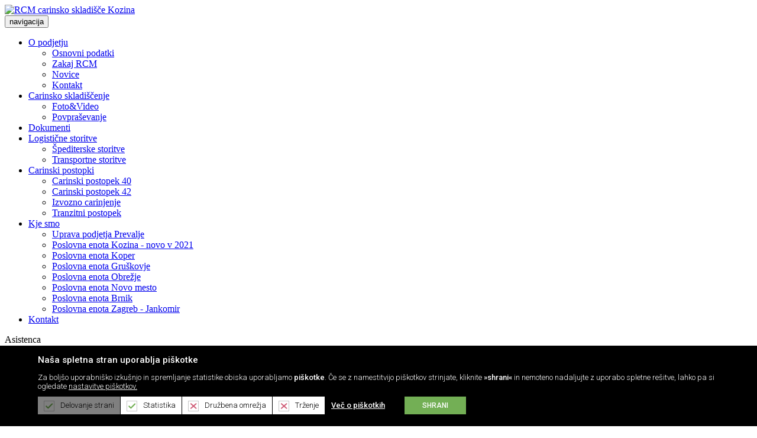

--- FILE ---
content_type: text/html; charset=utf-8
request_url: https://www.skladisci.si/Logisti%C4%8Dne-storitve/Transportne-storitve
body_size: 7608
content:
<!DOCTYPE html>
<html  lang="sl-SI">
<head id="Head">
<!--*********************************************-->
<!-- DNN Platform - http://www.dnnsoftware.com   -->
<!-- Copyright (c) 2002-2016, by DNN Corporation -->
<!--*********************************************-->
<meta content="text/html; charset=UTF-8" http-equiv="Content-Type" />

<meta name="viewport" content="width=device-width, initial-scale=1.0"><title>
	RCM carinsko skladišče Kozina | Transportne storitve - Transport
</title><meta id="MetaKeywords" name="KEYWORDS" content=",DotNetNuke,DNN" /><meta id="MetaGenerator" name="GENERATOR" content="DotNetNuke " /><meta id="MetaRobots" name="ROBOTS" content="INDEX, FOLLOW" /><link href="/Resources/Shared/stylesheets/dnndefault/7.0.0/default.css?cdv=2" type="text/css" rel="stylesheet"/><link href="/Portals/0/portal.css?cdv=2" type="text/css" rel="stylesheet"/><link href="/Portals/_default/Skins/RCMv2/css/bootstrap.min.css?cdv=2" type="text/css" rel="stylesheet"/><link href="/Portals/_default/Skins/RCMv2/css/styles.css?cdv=2" type="text/css" rel="stylesheet"/><link href="/Portals/_default/Skins/RCMv2/css/dev.css?cdv=2" type="text/css" rel="stylesheet"/><link href="/Portals/_default/Skins/RCMv2/css/cookies.css?cdv=2" type="text/css" rel="stylesheet"/><script src="/Resources/libraries/jQuery/01_09_01/jquery.js?cdv=2" type="text/javascript"></script><script src="/Resources/libraries/jQuery-UI/01_11_03/jquery-ui.js?cdv=2" type="text/javascript"></script></head>
<body id="Body">
    <input type="hidden" value="0" name="cc_portId" />
    <form method="post" action="/Logistične-storitve/Transportne-storitve" id="Form" enctype="multipart/form-data">
<div class="aspNetHidden">
<input type="hidden" name="StylesheetManager_TSSM" id="StylesheetManager_TSSM" value="" />
<input type="hidden" name="ScriptManager_TSM" id="ScriptManager_TSM" value="" />
<input type="hidden" name="__EVENTTARGET" id="__EVENTTARGET" value="" />
<input type="hidden" name="__EVENTARGUMENT" id="__EVENTARGUMENT" value="" />
<input type="hidden" name="__VIEWSTATE" id="__VIEWSTATE" value="CBujNOzOlu06PEmk3Xekq6C8CMJsaUx3E2xqmrB/KC2or3MIWRwvnTDTaW9ja5W3B+qNe5l5bT0rQrLNLyZi8aA/jIWY/UNWGHS0nA==" />
</div>

<script type="text/javascript">
//<![CDATA[
var theForm = document.forms['Form'];
if (!theForm) {
    theForm = document.Form;
}
function __doPostBack(eventTarget, eventArgument) {
    if (!theForm.onsubmit || (theForm.onsubmit() != false)) {
        theForm.__EVENTTARGET.value = eventTarget;
        theForm.__EVENTARGUMENT.value = eventArgument;
        theForm.submit();
    }
}
//]]>
</script>


<script src="/WebResource.axd?d=pynGkmcFUV3DShXSVoMcyRbHbeqN92wEfvhsjO8Gp03OiAgSU5V7iDL6hXI1&amp;t=637823401705833095" type="text/javascript"></script>


<script type="text/javascript">
//<![CDATA[
var __cultureInfo = {"name":"sl-SI","numberFormat":{"CurrencyDecimalDigits":2,"CurrencyDecimalSeparator":",","IsReadOnly":false,"CurrencyGroupSizes":[3],"NumberGroupSizes":[3],"PercentGroupSizes":[3],"CurrencyGroupSeparator":".","CurrencySymbol":"€","NaNSymbol":"NaN","CurrencyNegativePattern":8,"NumberNegativePattern":1,"PercentPositivePattern":1,"PercentNegativePattern":1,"NegativeInfinitySymbol":"-∞","NegativeSign":"-","NumberDecimalDigits":2,"NumberDecimalSeparator":",","NumberGroupSeparator":".","CurrencyPositivePattern":3,"PositiveInfinitySymbol":"∞","PositiveSign":"+","PercentDecimalDigits":2,"PercentDecimalSeparator":",","PercentGroupSeparator":".","PercentSymbol":"%","PerMilleSymbol":"‰","NativeDigits":["0","1","2","3","4","5","6","7","8","9"],"DigitSubstitution":1},"dateTimeFormat":{"AMDesignator":"dop.","Calendar":{"MinSupportedDateTime":"\/Date(-62135596800000)\/","MaxSupportedDateTime":"\/Date(253402297199999)\/","AlgorithmType":1,"CalendarType":1,"Eras":[1],"TwoDigitYearMax":2029,"IsReadOnly":false},"DateSeparator":". ","FirstDayOfWeek":1,"CalendarWeekRule":0,"FullDateTimePattern":"dddd, dd. MMMM yyyy HH:mm:ss","LongDatePattern":"dddd, dd. MMMM yyyy","LongTimePattern":"HH:mm:ss","MonthDayPattern":"d MMMM","PMDesignator":"pop.","RFC1123Pattern":"ddd, dd MMM yyyy HH\u0027:\u0027mm\u0027:\u0027ss \u0027GMT\u0027","ShortDatePattern":"d. MM. yyyy","ShortTimePattern":"HH:mm","SortableDateTimePattern":"yyyy\u0027-\u0027MM\u0027-\u0027dd\u0027T\u0027HH\u0027:\u0027mm\u0027:\u0027ss","TimeSeparator":":","UniversalSortableDateTimePattern":"yyyy\u0027-\u0027MM\u0027-\u0027dd HH\u0027:\u0027mm\u0027:\u0027ss\u0027Z\u0027","YearMonthPattern":"MMMM yyyy","AbbreviatedDayNames":["ned.","pon.","tor.","sre.","čet.","pet.","sob."],"ShortestDayNames":["ned.","pon.","tor.","sre.","čet.","pet.","sob."],"DayNames":["nedelja","ponedeljek","torek","sreda","četrtek","petek","sobota"],"AbbreviatedMonthNames":["jan","feb","mar","apr","maj","jun","jul","avg","sep","okt","nov","dec",""],"MonthNames":["januar","februar","marec","april","maj","junij","julij","avgust","september","oktober","november","december",""],"IsReadOnly":false,"NativeCalendarName":"gregorijanski koledar","AbbreviatedMonthGenitiveNames":["jan.","feb.","mar.","apr.","maj","jun.","jul.","avg.","sep.","okt.","nov.","dec.",""],"MonthGenitiveNames":["januar","februar","marec","april","maj","junij","julij","avgust","september","oktober","november","december",""]},"eras":[1,"po n. št.",null,0]};//]]>
</script>

<script src="/Telerik.Web.UI.WebResource.axd?_TSM_HiddenField_=ScriptManager_TSM&amp;compress=1&amp;_TSM_CombinedScripts_=%3b%3bSystem.Web.Extensions%2c+Version%3d4.0.0.0%2c+Culture%3dneutral%2c+PublicKeyToken%3d31bf3856ad364e35%3asl-SI%3a5bc44d53-7cae-4d56-af98-205692fecf1f%3aea597d4b%3ab25378d2" type="text/javascript"></script>
<div class="aspNetHidden">

	<input type="hidden" name="__VIEWSTATEGENERATOR" id="__VIEWSTATEGENERATOR" value="CA0B0334" />
	<input type="hidden" name="__VIEWSTATEENCRYPTED" id="__VIEWSTATEENCRYPTED" value="" />
	<input type="hidden" name="__EVENTVALIDATION" id="__EVENTVALIDATION" value="7kTCeGWWA6NVF9vBzovou2o6vBvcB2khDYCSaXvhFbeslrhiWtUFb8cCyKHdgoYubHyniEnfd2c/XOnYw64Lt9h7U7cMNSDqCzk8GuRkHuHYeK+L" />
</div><script src="/js/dnn.modalpopup.js?cdv=2" type="text/javascript"></script><script src="/Portals/_default/Skins/RCMv2/js/bootstrap.min.js?cdv=2" type="text/javascript"></script><script src="/Portals/_default/Skins/RCMv2/js/jquery.bxslider.min.js?cdv=2" type="text/javascript"></script><script src="/Portals/_default/Skins/RCMv2/js/jquery.matchHeight.js?cdv=2" type="text/javascript"></script><script src="/Portals/_default/Skins/RCMv2/js/sitemaster.js?cdv=2" type="text/javascript"></script><script src="/Resources/Shared/Scripts/jquery/jquery.hoverIntent.min.js?cdv=2" type="text/javascript"></script><script src="/js/dnncore.js?cdv=2" type="text/javascript"></script><script type="text/javascript">
//<![CDATA[
Sys.WebForms.PageRequestManager._initialize('ScriptManager', 'Form', [], [], [], 90, '');
//]]>
</script>

        
        
        
<script src="https://cdn02.stroka.si/gdpr/JavaScript/cookie-gdpr.min.js"></script>




<header id="siteHead">
	<div class="header-above">
		<div class="container">
			<div class="th-left hidden-xs">
				<div id="dnn_TopContactPane" class="pane DNNEmptyPane"></div>
			</div>
			<div class="th-right"> 
				<a class="flag slo selected" data-toggle="tooltip" data-placement="bottom" title="Moj jezik je slovenščina" href="/"></a> 
				<a class="flag en inactive" data-toggle="tooltip" data-placement="bottom" title="My language is english" href="/en"></a> 
				<a class="flag de inactive" data-toggle="tooltip" data-placement="bottom" title="Meine sprache is Deutch" href="/de"></a> 
				<a class="flag hr inactive" data-toggle="tooltip" data-placement="bottom" title="Hrvaščina" href="/hr"></a> 
			</div>
		</div>
	</div>
	<div class="header-bottom">
		<div class="container">
			<aside id="siteLogo">
				<a id="dnn_dnnLOGO_hypLogo" title="RCM carinsko skladišče Kozina" href="https://www.skladisci.si/"><img id="dnn_dnnLOGO_imgLogo" src="/Portals/0/Images/rcm_logo.png" alt="RCM carinsko skladišče Kozina" /></a>
			</aside>
			<nav id="siteMenu">
				<button id="PullNav" class="c-hamburger c-hamburger--htx"> <span>navigacija</span> </button>
				<ul class="siteNavigation">
	
	<li class="item first haschild">
		
			<a target="" href="https://www.skladisci.si/O-podjetju">O podjetju</a>
		
			<div class="nsdm-more"><i class="icon-plus-circle-1"></i><i class="icon-minus-circle-1"></i></div>
			<ul class="nsdm-menu">
				
	<li class="item first">
					
			<a class="subLink" target="" href="https://www.skladisci.si/O-podjetju/Osnovni-podatki">Osnovni podatki</a>
		
	</li>
	
	<li class="item">
					
			<a class="subLink" target="" href="https://www.skladisci.si/O-podjetju/Zakaj-RCM">Zakaj RCM</a>
		
	</li>
	
	<li class="item">
					
			<a class="subLink" target="" href="https://www.skladisci.si/O-podjetju/Novice">Novice</a>
		
	</li>
	
	<li class="item last">
					
			<a class="subLink" target="" href="https://www.skladisci.si/Kontakt">Kontakt</a>
		
	</li>

			</ul>
		
	</li>

	<li class="item haschild">
		
			<a target="" href="https://www.skladisci.si/Carinsko-skladišče-Kozina">Carinsko skladiščenje</a>
		
			<div class="nsdm-more"><i class="icon-plus-circle-1"></i><i class="icon-minus-circle-1"></i></div>
			<ul class="nsdm-menu">
				
	<li class="item first">
					
			<a class="subLink" target="" href="https://www.skladisci.si/Carinsko-skladiščenje/Foto-Video">Foto&amp;Video</a>
		
	</li>
	
	<li class="item last">
					
			<a class="subLink" target="" href="https://www.skladisci.si/Kontakt">Povpraševanje</a>
		
	</li>

			</ul>
		
	</li>

	<li class="item">
		
			<a target="" href="https://www.skladisci.si/Dokumenti">Dokumenti</a>
		
	</li>

	<li class="item haschild">
		
			<a target="" href="https://www.skladisci.si/Logistične-storitve">Logistične storitve</a>
		
			<div class="nsdm-more"><i class="icon-plus-circle-1"></i><i class="icon-minus-circle-1"></i></div>
			<ul class="nsdm-menu">
				
	<li class="item first">
					
			<a class="subLink" target="" href="https://www.skladisci.si/Logistične-storitve/Špediterske-storitve">Špediterske storitve</a>
		
	</li>
	
	<li class="item last selected">
					
			<a class="subLink" target="" href="https://www.skladisci.si/Logistične-storitve/Transportne-storitve">Transportne storitve</a>
		
	</li>

			</ul>
		
	</li>

	<li class="item haschild">
		
			<a target="" href="https://www.skladisci.si/Carinski-postopki">Carinski postopki</a>
		
			<div class="nsdm-more"><i class="icon-plus-circle-1"></i><i class="icon-minus-circle-1"></i></div>
			<ul class="nsdm-menu">
				
	<li class="item first">
					
			<a class="subLink" target="" href="https://www.skladisci.si/Carinski-postopki/Carinski-postopek-40">Carinski postopek 40</a>
		
	</li>
	
	<li class="item">
					
			<a class="subLink" target="" href="https://www.skladisci.si/Carinski-postopki/Carinski-postopek-42">Carinski postopek 42</a>
		
	</li>
	
	<li class="item">
					
			<a class="subLink" target="" href="https://www.skladisci.si/Carinski-postopki/Izvozno-carinjenje">Izvozno carinjenje</a>
		
	</li>
	
	<li class="item last">
					
			<a class="subLink" target="" href="https://www.skladisci.si/Carinski-postopki/Tranzitni-postopek">Tranzitni postopek</a>
		
	</li>

			</ul>
		
	</li>

	<li class="item haschild">
		
			<a target="" href="https://www.skladisci.si/Kje-smo">Kje smo</a>
		
			<div class="nsdm-more"><i class="icon-plus-circle-1"></i><i class="icon-minus-circle-1"></i></div>
			<ul class="nsdm-menu">
				
	<li class="item first">
					
			<a class="subLink" target="" href="https://www.skladisci.si/Kje-smo/Uprava-podjetja-Prevalje">Uprava podjetja Prevalje</a>
		
	</li>
	
	<li class="item">
					
			<a class="subLink" target="" href="https://www.skladisci.si/Kje-smo/Poslovna-enota-Kozina-novo-v-2021">Poslovna enota Kozina - novo v 2021</a>
		
	</li>
	
	<li class="item">
					
			<a class="subLink" target="" href="https://www.skladisci.si/Kje-smo/Poslovna-enota-Koper">Poslovna enota Koper</a>
		
	</li>
	
	<li class="item">
					
			<a class="subLink" target="" href="https://www.skladisci.si/Kje-smo/Poslovna-enota-Gruškovje">Poslovna enota Gruškovje</a>
		
	</li>
	
	<li class="item">
					
			<a class="subLink" target="" href="https://www.skladisci.si/Kje-smo/Poslovna-enota-Obrežje">Poslovna enota Obrežje</a>
		
	</li>
	
	<li class="item">
					
			<a class="subLink" target="" href="https://www.skladisci.si/Kje-smo/Poslovna-enota-Novo-mesto">Poslovna enota Novo mesto</a>
		
	</li>
	
	<li class="item">
					
			<a class="subLink" target="" href="https://www.skladisci.si/Kje-smo/Poslovna-enota-Brnik">Poslovna enota Brnik</a>
		
	</li>
	
	<li class="item last">
					
			<a class="subLink" target="" href="https://www.skladisci.si/Kje-smo/Poslovna-enota-Zagreb-Jankomir">Poslovna enota Zagreb - Jankomir</a>
		
	</li>

			</ul>
		
	</li>

	<li class="item last">
		
			<a target="" href="https://www.skladisci.si/Kontakt">Kontakt</a>
		
	</li>

</ul>





			</nav>
		</div>
	</div>
</header>
<div class="asistenca">
   <div id="dnn_AsistencaContentPane" class="pane"><div class="DnnModule DnnModule-DNN_HTML DnnModule-408"><a name="408"></a>
<div class="DNNContainer_noTitle">
	<div id="dnn_ctr408_ContentPane"><!-- Start_Module_408 --><div id="dnn_ctr408_ModuleContent" class="DNNModuleContent ModDNNHTMLC">
	<div id="dnn_ctr408_HtmlModule_lblContent" class="Normal">
	<div class="asist-title"><span class="tf-asist-icon"></span><span class="asist-asist">Asistenca</span></div>

<div class="asist-items">
<ul>
 <li><a href="tel:00386 2 79 53 140"><i class="icon-phone"></i> </a></li>
 <li><a href="/cdn-cgi/l/email-protection#81e8efe7eec1f3e2ecaff2e8" target="_top"><i class="icon-mail-4"></i> </a></li>
 <li><a href="/AI-Klepet" target="_top"><i class="icon-chat"></i> </a></li>
</ul>
</div>

</div>

</div><!-- End_Module_408 --></div>
	<div class="clear"></div>
</div>
</div></div>

	<div class="social">
		<a class="fb-share-btn" href="javascript:"onclick="window.open('https://www.facebook.com/sharer/sharer.php?u=' + window.location.href);" ><i class="icon-facebook-1"></i></a>
		<a class="twitter-share-btn" href="javascript:"onclick="window.open('https://www.twitter.com/share?original_referer=' + window.location.href);" ><i class="icon-twitter-bird-1"></i></a>
		<a class="twitter-share-btn" href="javascript:"onclick="window.open('http://www.linkedin.com/shareArticle?mini=true&url=' + window.location.href);" ><i class="icon-linkedin-1"></i></a>
	</div>

</div>
<section id="sliderSection">
	<div class="bgslider">
		<div class="container">
			<h1>Transportne storitve</h1>
		</div>
	</div>
</section>
<section id="siteContent">
	<div class="container">
		<div id="dnn_ContentPane" class="pane"><div class="DnnModule DnnModule-DNN_HTML DnnModule-429"><a name="429"></a>
<div class="DNNContainer_noTitle">
	<div id="dnn_ctr429_ContentPane"><!-- Start_Module_429 --><div id="dnn_ctr429_ModuleContent" class="DNNModuleContent ModDNNHTMLC">
	<div id="dnn_ctr429_HtmlModule_lblContent" class="Normal">
	<p>Ste podjetje, ki bi želelo celovite logistične rešitve za potrebe mednarodnega okolja na enem mestu? Vam organizacija različnih vrst prevoza predstavlja še poseben izziv? V podjetju RCM, d. o. o., vam z lastnim voznim parkom in mrežo dolgoletnih poslovnih partnerjev nudimo organizacijo različnih vrst prevozov:</p>

<ul>
 <li>kopenskega transporta;</li>
 <li>pomorskega transporta in</li>
 <li>letalskega transporta.</li>
</ul>

<p>&nbsp;</p>

<p><strong>Kopenski transport</strong></p>

<p>V špediciji RCM, d. o. o., organiziramo cestni in železniški transport blaga, prav tako nudimo storitve natovarjanja tovora in prekladov. V podjetju RCM, d. o. o., vam z lastnim voznim parkom in mrežo dolgoletnih poslovnih partnerjev nudimo organizacijo prevozov za različne vrste blaga:</p>

<ul>
 <li>klasični prevoz blaga,</li>
 <li>prevoz nevarnih snovi (ADR),</li>
 <li>prevoz volumenskega blaga,</li>
 <li>prevoz izven gabaritnih tovorov in</li>
 <li>prevoz zbirnega blaga.</li>
</ul>

<p>V podjetju RCM, d. o. o., tedensko nudimo mednarodne prevoze v in iz držav: Velika Britanija, Nizozemska, Švedska, Norveška, Danska, Poljska, Češka, Madžarska, Slovaška, Hrvaška, Bosna in Hercegovina, Srbija, Luksemburg, Belgija, Nemčija, Francija, Španija, Avstrija, Italija. Prav tako pa opravljamo dnevne prevoze po celotni Sloveniji in Hrvaški.</p>

<p>Kot dolgoletni imetniki certifikatov AEO in ISO 9011:2015 smo zanesljiv poslovni partner v dobavni verigi, ki lahko na temelju dolgoletnih izkušenj v mednarodnem transportu nudi konkurenčne cene, točnost, odzivnost in zanesljivost.</p>

<p><br />
<strong>Pomorski transport</strong></p>

<p>Podjetje RCM, d. o. o., je s svojo enoto locirano tudi v neposredni bližini Luke Koper, kjer vam lahko hitro in učinkovito organiziramo pomorski transport vašega blaga. V okviru pomorskega transporta organiziramo prevoz:</p>

<ul>
 <li>polnih kontejnerjev (FCL &ndash; full container load),</li>
 <li>zbirnih kontejnerjev (LCL &ndash; less than container load),</li>
 <li>generalnih tovorov in&nbsp;</li>
 <li>projektnih tovorov (Project cargo).</li>
</ul>

<p>&nbsp;<br />
Idealna lokacija poslovnih prostorov podjetja RCM, d. o. o., PE Koper, ki je v neposredni bližini Luke Koper, nam omogoča optimalne pogoje za sodelovanje z Luko Koper, ladijskimi agenti, carinskimi organi in lokalnimi transportnimi podjetji.</p>

<p>&nbsp;</p>

<p><strong>Letalski transport</strong></p>

<p>V nenehni bitki s časom vam za potrebe mednarodnega okolja organiziramo časovno učinkovito dostavo blaga. Za vas opravimo dostavo na ključ, vključno s carinjenjem blaga.&nbsp;</p>

<p>Ker v podjetju RCM, d. o. o., želimo svojim strankam ponuditi časovno in stroškovno sprejemljivo logistično rešitev, smo za vas pripravili storitev road/air, ki je cenovno in časovno najsprejemljivejša kombinacija transporta.&nbsp;<br />
&nbsp;</p>

</div>

</div><!-- End_Module_429 --></div>
	<div class="clear"></div>
</div>
</div></div>
		<div class="row">
			<div class="col-sm-6">
				<div id="dnn_MiddleLeftPane" class="pane DNNEmptyPane"></div>
			</div>
			<div class="col-sm-6">
				<div id="dnn_MiddleRightPane" class="pane DNNEmptyPane"></div>
			</div>
		</div>
		<div id="dnn_MiddlePane" class="pane DNNEmptyPane"></div>
	</div>
</section>
<section id="siteParallax">
   <div class="container">
      <div id="dnn_ParallaxPane" class="pane"><div class="DnnModule DnnModule-DNN_HTML DnnModule-717"><a name="717"></a>
<div class="DNNContainer_noTitle">
	<div id="dnn_ctr717_ContentPane"><!-- Start_Module_717 --><div id="dnn_ctr717_ModuleContent" class="DNNModuleContent ModDNNHTMLC">
	<div id="dnn_ctr717_HtmlModule_lblContent" class="Normal">
	<article class="slogan">
<h2>S kakovostnimi storitvami in visoko stopnjo strokovnosti,<br />
ki temelji na zaupanju, stremimo k <strong>skupnemu zadovoljstvu</strong> in <strong>dolgoročnemu sodelovanju.</strong></h2>

<h3>Zaupajte nam!</h3>
</article>

</div>

</div><!-- End_Module_717 --></div>
	<div class="clear"></div>
</div>
</div></div>
   </div>
</section>
<section id="siteNews">
	<div class="container">
		<div id="dnn_NewsPane" class="pane newspane DNNEmptyPane"></div>
		<div class="row">
			<div class="col-sm-6">
				<div id="dnn_BottomLeftPane" class="pane"><div class="DnnModule DnnModule-DNN_HTML DnnModule-452"><a name="452"></a>
<div class="DNNContainer_noTitle">
	<div id="dnn_ctr452_ContentPane"><!-- Start_Module_452 --><div id="dnn_ctr452_ModuleContent" class="DNNModuleContent ModDNNHTMLC">
	<div id="dnn_ctr452_HtmlModule_lblContent" class="Normal">
	<p><a href="http://www.rcm.si" target="_blank"><img alt="RCM" src="/portals/0/Slike/Bannerji/RCM_banner.jpg" title="RCM" /></a></p>

</div>

</div><!-- End_Module_452 --></div>
	<div class="clear"></div>
</div>
</div></div>
			</div>
			<div class="col-sm-6">
				<div id="dnn_BottomRightPane" class="pane"><div class="DnnModule DnnModule-DNN_HTML DnnModule-453"><a name="453"></a>
<div class="DNNContainer_noTitle">
	<div id="dnn_ctr453_ContentPane"><!-- Start_Module_453 --><div id="dnn_ctr453_ModuleContent" class="DNNModuleContent ModDNNHTMLC">
	<div id="dnn_ctr453_HtmlModule_lblContent" class="Normal">
	<p class="videoModalTrigger" data-target="#videoModal" data-toggle="modal"><img alt="RCM video" src="/portals/0/Slike/Bannerji/Video_predstavitev.jpg" title="RCM video" /></p>
<!-- The Modal -->

<div class="modal" id="videoModal">
<div class="modal-dialog">
<div class="modal-content"><!-- Modal Header -->
<div class="modal-header"><button class="close" data-dismiss="modal" type="button">&times;</button>
<h4 class="modal-title">Video</h4>
</div>
<!-- Modal body -->

<div class="modal-body">
<div class="modalVideoWrapper"><iframe allow="accelerometer; autoplay; clipboard-write; encrypted-media; gyroscope; picture-in-picture" allowfullscreen="" frameborder="0" height="315" src="https://www.youtube.com/embed/EpW5l1dC7Hk" width="560"></iframe></div>
</div>
</div>
</div>
</div>

</div>

</div><!-- End_Module_453 --></div>
	<div class="clear"></div>
</div>
</div></div>
			</div>
		</div>
	</div>
</section>
<footer id="siteFooter">
	<div class="container">
		<div class="row">
			<div class="col-sm-6 col-md-3">
			<div id="dnn_FooterOnePane" class="pane fp-1"><div class="DnnModule DnnModule-DNN_HTML DnnModule-412"><a name="412"></a>
<div class="DNNContainer_Title_h4 SpacingBottom">
    <h4><span id="dnn_ctr412_dnnTITLE_titleLabel" class="TitleH4">RCM d.o.o.</span>


</h4>
    <div id="dnn_ctr412_ContentPane"><!-- Start_Module_412 --><div id="dnn_ctr412_ModuleContent" class="DNNModuleContent ModDNNHTMLC">
	<div id="dnn_ctr412_HtmlModule_lblContent" class="Normal">
	<p>Nicina 13<br />
SI-2391 Prevalje</p>

<p><em class="icon-phone"></em>+386 2 87 50 242<br />
<em class="icon-phone"></em> +386 2 87 50 245<br />
<em class="icon-print"></em> +386 2 87 50 246<br />
<em class="icon-mail-1"></em> <a href="/cdn-cgi/l/email-protection#4821262e27083a2b25663b21"><span class="__cf_email__" data-cfemail="e980878f86a99b8a84c79a80">[email&#160;protected]</span></a></p>

<p><a href="/Digitalizacija-podjetja-RCM-doo"><b>Digitalizacija podjetja RCM, d.o.o.</b></a></p>

</div>

</div><!-- End_Module_412 --></div>
	<div class="clear"></div>
</div>
</div></div>
			</div>
			<div class="col-sm-6 col-md-3">
			<div class="pane fp-2">
				<div id="dnn_FooterTwoPane" class="pane"><div class="DnnModule DnnModule-DDRMenu DnnModule-413"><a name="413"></a>
<div class="DNNContainer_Title_h5 SpacingBottom">
    <h5><span id="dnn_ctr413_dnnTITLE_titleLabel" class="TitleH5">O podjetju</span>


</h4>
    <div id="dnn_ctr413_ContentPane"><!-- Start_Module_413 --><div id="dnn_ctr413_ModuleContent" class="DNNModuleContent ModDDRMenuC">
	<ul class="footerNav">
	
	<li>
		<a href="https://www.skladisci.si/O-podjetju/Osnovni-podatki">Osnovni podatki</a>
	</li>

	<li>
		<a href="https://www.skladisci.si/O-podjetju/Zakaj-RCM">Zakaj RCM</a>
	</li>

	<li>
		<a href="https://www.skladisci.si/O-podjetju/Novice">Novice</a>
	</li>

	<li>
		<a href="https://www.skladisci.si/Kontakt">Kontakt</a>
	</li>
   	
</ul>




</div><!-- End_Module_413 --></div>
	<div class="clear"></div>
</div>
</div></div>
			</div>
			</div>
			<div class="clearfix visible-sm-block"></div>
			<div class="col-sm-6 col-md-3">
			<div class="pane fp-3">
				<div id="dnn_FooterThreePane" class="pane"><div class="DnnModule DnnModule-DDRMenu DnnModule-414"><a name="414"></a>
<div class="DNNContainer_Title_h5 SpacingBottom">
    <h5><span id="dnn_ctr414_dnnTITLE_titleLabel" class="TitleH5">Logistične storitve</span>


</h4>
    <div id="dnn_ctr414_ContentPane"><!-- Start_Module_414 --><div id="dnn_ctr414_ModuleContent" class="DNNModuleContent ModDDRMenuC">
	<ul class="footerNav">
	
	<li>
		<a href="https://www.skladisci.si/Logistične-storitve/Špediterske-storitve">Špediterske storitve</a>
	</li>

	<li>
		<a href="https://www.skladisci.si/Logistične-storitve/Transportne-storitve">Transportne storitve</a>
	</li>
   	
</ul>




</div><!-- End_Module_414 --></div>
	<div class="clear"></div>
</div>
</div></div>
			</div>
			</div>
			<div class="col-sm-6 col-md-3">
			<div class="pane fp-4">
				<div id="dnn_FooterFourPane" class="pane"><div class="DnnModule DnnModule-DDRMenu DnnModule-415"><a name="415"></a>
<div class="DNNContainer_Title_h5 SpacingBottom">
    <h5><span id="dnn_ctr415_dnnTITLE_titleLabel" class="TitleH5">Carinski postopki</span>


</h4>
    <div id="dnn_ctr415_ContentPane"><!-- Start_Module_415 --><div id="dnn_ctr415_ModuleContent" class="DNNModuleContent ModDDRMenuC">
	<ul class="footerNav">
	
	<li>
		<a href="https://www.skladisci.si/Carinski-postopki/Carinski-postopek-40">Carinski postopek 40</a>
	</li>

	<li>
		<a href="https://www.skladisci.si/Carinski-postopki/Carinski-postopek-42">Carinski postopek 42</a>
	</li>

	<li>
		<a href="https://www.skladisci.si/Carinski-postopki/Izvozno-carinjenje">Izvozno carinjenje</a>
	</li>

	<li>
		<a href="https://www.skladisci.si/Carinski-postopki/Tranzitni-postopek">Tranzitni postopek</a>
	</li>
   	
</ul>




</div><!-- End_Module_415 --></div>
	<div class="clear"></div>
</div>
</div></div>
			</div>
			</div>
		</div>
		<div class="row">
			<div id="dnn_FooterBottomFwPane" class="pane DNNEmptyPane"></div>
		</div>
		<div class="copyright_place">
			<div class="copyright_left">
				<span id="dnn_dnnCOPYRIGHT_lblCopyright" class="SkinObject">©  2026 RCM d.o.o. - vse pravice pridržane</span>

			</div>
				<div class="copyright_right">
				<a href="/Izjava-o-zasebnosti">Izjava o zasebnosti</a> <span>|</span> 
				<a href="/Kazalo-strani">Kazalo strani</a> <span>|</span>
				<a id="dnn_dnnLOGIN_loginLink" title="Login" class="SkinObject" rel="nofollow" onclick="return dnnModal.show(&#39;https://www.skladisci.si/Login?returnurl=/Logisti%C4%8Dne-storitve/Transportne-storitve&amp;popUp=true&#39;,/*showReturn*/true,300,650,true,&#39;&#39;)" href="https://www.skladisci.si/Login?returnurl=%2fLogisti%c4%8dne-storitve%2fTransportne-storitve">Login</a>
<span>|</span> 
				<a href="/Avtorji">Izvedba: Skupina stroka.si</a> 
			</div>
		</div>
	</div>
</footer>
<script data-cfasync="false" src="/cdn-cgi/scripts/5c5dd728/cloudflare-static/email-decode.min.js"></script><script
  src="https://cdn.jsdelivr.net/gh/yasserelsaid/chatbot@latest/index.min.js"
  id="www-skladisci-si-ss4yxyp7h"
></script>


<!--CDF(Css|/Portals/_default/Skins/RCMv2/css/bootstrap.min.css?cdv=2)-->
<!--CDF(Css|/Portals/_default/Skins/RCMv2/css/styles.css?cdv=2)-->
<!--CDF(Css|/Portals/_default/Skins/RCMv2/css/dev.css?cdv=2)-->
<!--CDF(Css|/Portals/_default/Skins/RCMv2/css/cookies.css?cdv=2)-->


<!--CDF(Javascript|/Portals/_default/Skins/RCMv2/js/bootstrap.min.js?cdv=2)-->
<!--CDF(Javascript|/Portals/_default/Skins/RCMv2/js/jquery.bxslider.min.js?cdv=2)-->
<!--CDF(Javascript|/Portals/_default/Skins/RCMv2/js/jquery.matchHeight.js?cdv=2)-->
<!--CDF(Javascript|/Portals/_default/Skins/RCMv2/js/sitemaster.js?cdv=2)-->
<!--CDF(Javascript|/Resources/Shared/Scripts/jquery/jquery.hoverIntent.min.js?cdv=2)-->





        <input name="ScrollTop" type="hidden" id="ScrollTop" />
        <input name="__dnnVariable" type="hidden" id="__dnnVariable" autocomplete="off" />
        
    </form>
    <!--CDF(Javascript|/js/dnncore.js?cdv=2)--><!--CDF(Javascript|/js/dnn.modalpopup.js?cdv=2)--><!--CDF(Css|/Resources/Shared/stylesheets/dnndefault/7.0.0/default.css?cdv=2)--><!--CDF(Css|/Portals/0/portal.css?cdv=2)--><!--CDF(Javascript|/Resources/libraries/jQuery-UI/01_11_03/jquery-ui.js?cdv=2)--><!--CDF(Javascript|/Resources/libraries/jQuery/01_09_01/jquery.js?cdv=2)-->
    <p>Discover the latest movies and high-quality streaming options at <a href="https://sflixs.com" rel="noopener">sflix.com</a>.</p>
<script defer src="https://static.cloudflareinsights.com/beacon.min.js/vcd15cbe7772f49c399c6a5babf22c1241717689176015" integrity="sha512-ZpsOmlRQV6y907TI0dKBHq9Md29nnaEIPlkf84rnaERnq6zvWvPUqr2ft8M1aS28oN72PdrCzSjY4U6VaAw1EQ==" data-cf-beacon='{"version":"2024.11.0","token":"b95098ff75e84c1b9938b54c30083e7e","r":1,"server_timing":{"name":{"cfCacheStatus":true,"cfEdge":true,"cfExtPri":true,"cfL4":true,"cfOrigin":true,"cfSpeedBrain":true},"location_startswith":null}}' crossorigin="anonymous"></script>
</body>
</html>

--- FILE ---
content_type: text/plain
request_url: https://www.google-analytics.com/j/collect?v=1&_v=j102&a=663642879&t=pageview&_s=1&dl=https%3A%2F%2Fwww.skladisci.si%2FLogisti%25C4%258Dne-storitve%2FTransportne-storitve&ul=en-us%40posix&dt=RCM%20carinsko%20skladi%C5%A1%C4%8De%20Kozina%20%7C%20Transportne%20storitve%20-%20Transport&sr=1280x720&vp=1280x720&_u=IEBAAEABAAAAACAAI~&jid=1128172432&gjid=845580461&cid=2061867812.1769424533&tid=UA-127146424-19&_gid=586748975.1769424533&_r=1&_slc=1&z=916596355
body_size: -450
content:
2,cG-P83ZN7EW15